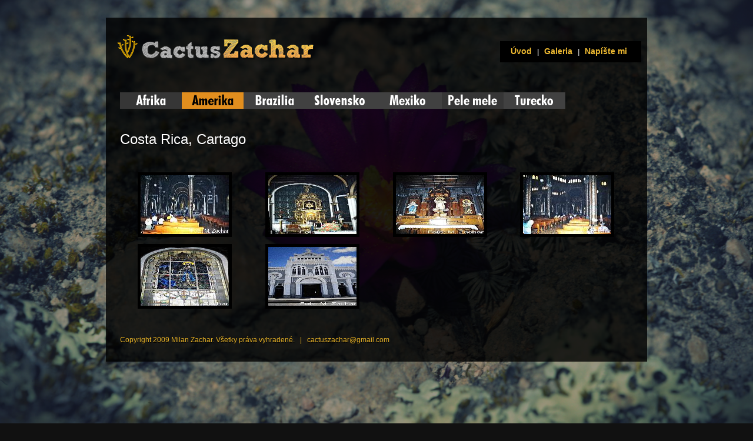

--- FILE ---
content_type: text/html
request_url: http://cactus-zachar.sk/index.php?category=amerika&hs=Costa%20Rica,%20Cartago
body_size: 2506
content:

<!DOCTYPE HTML PUBLIC "-//W3C//DTD HTML 4.0 Transitional//EN">
<html>
<head>

	<!--#include file="inc_title.asp"-->
	
	<title>Cactus Zachar</title>
	<meta http-equiv="Content-Language" content="sk"/>
	<meta http-equiv="Cache-Control" content="private; no-cache"/>
	<meta http-equiv="Pragma" content="no-cache"/>
	<meta name="ROBOTS" content="ALL"/>
	<meta name="revisit-after" content="7 days">
	<meta name="keywords" lang="cactus, kaktus, zachar, milan zachar" />
	<link rel="shortcut icon" href="img/favicon.ico" type="image/x-icon">
	<link rel="icon" href="img/favicon.ico" type="image/x-icon">

	<meta http-equiv="content-type" content="text/html; charset=Windows-1250">
	<link href="css/cactus.css" rel="stylesheet" type="text/css">
	<script type="text/javascript" src="https://ajax.googleapis.com/ajax/libs/jquery/1.6.1/jquery.min.js"></script>
	<script type="text/javascript" src="js/jquery.easing.min.js"></script>
			<script type="text/javascript" src="js/supersized.3.2.7.min.js"></script>
		<script type="text/javascript" src="theme/supersized.shutter.min.js"></script>
    <script type="text/javascript" src="js/prototype.js"></script>
    <script type="text/javascript" src="js/scriptaculous.js?load=effects"></script>
    <script type="text/javascript" src="js/lightbox.js"></script>
	<script type="text/javascript" src="js/swfobject.js"></script>

    <link rel="stylesheet" href="css/lightbox.css" type="text/css" media="screen" />
	<style type="text/css">
		body{ color: #333;}
	</style>
			<link rel="stylesheet" href="css/supersized.css" type="text/css" media="screen" />
		<link rel="stylesheet" href="theme/supersized.shutter.css" type="text/css" media="screen" />
		
		<script type="text/javascript">
			
			jQuery(function($){
				
				$.supersized({
				
					// Functionality
					slideshow               :   1,			// Slideshow on/off
					autoplay				:	1,			// Slideshow starts playing automatically
					start_slide             :   0,			// Start slide (0 is random)
					stop_loop				:	false,			// Stops slideshow on last slide
					random					: 	1,			// Randomize slide order (Ignores start slide)
					slide_interval          :   7000,		// Length between transitions
					transition              :   1, 			// 0-None, 1-Fade, 2-Slide Top, 3-Slide Right, 4-Slide Bottom, 5-Slide Left, 6-Carousel Right, 7-Carousel Left
					transition_speed		:	750,		// Speed of transition
															   
					// Components							
					slide_links				:	'blank',	// Individual links for each slide (Options: false, 'num', 'name', 'blank')
					slides 					:  	[			// Slideshow Images
													{image : 'slides/wall1.jpg', title : 'Image Credit: Milan Zachar', thumb : '', url : ''},
													{image : 'slides/wall2.jpg', title : 'Image Credit: Milan Zachar', thumb : '', url : ''},
													{image : 'slides/wall4.jpg', title : 'Image Credit: Milan Zachar', thumb : '', url : ''},
													{image : 'slides/wall5.jpg', title : 'Image Credit: Milan Zachar', thumb : '', url : ''},
													{image : 'slides/wall6.jpg', title : 'Image Credit: Milan Zachar', thumb : '', url : ''},  
													{image : 'slides/wall7.jpg', title : 'Image Credit: Milan Zachar', thumb : '', url : ''},
													{image : 'slides/wall8.jpg', title : 'Image Credit: Milan Zachar', thumb : '', url : ''}
												]
				});
		    });
		    
		</script>
		
		
		<style type="text/css">
			
			p{ color:#ccc; font:12px "Helvetica Neue", "Helvetica", Arial, sans-serif; text-shadow: #000 0px 1px 0px; line-height:130%; }
				p a{ color:#eee; font-weight:bold; }
			.toplogo{ padding:20px 0 20px 10px;; float:left; }
			.topmenu{ padding:10px; float:right; color:#aaa; font:12px "Helvetica Neue", "Helvetica", Arial, sans-serif; text-shadow: #000 0px 1px 0px; line-height:130%; background: #000; width: 220px; font-weight:bold;margin-top: 30px; }
				p a{ color:#eee; font-weight:bold; }
			
			#content{ background:#111; background:url('img/bg-black.png'); width:900px; height:auto; margin:30px auto; text-align:left;position: relative;padding: 10px; }
			.bgHaze {position: fixed;width: 100%;height: 100%;background: rgba(32, 39, 47, 0.47);top:0; }
::-webkit-scrollbar{width: 10px;}

::-webkit-scrollbar-thumb{background-color:rgb(40, 40, 40); border-radius: 0;}
::-webkit-scrollbar-thumb:hover{background-color:rgb(140, 140, 140);}

::-webkit-scrollbar-track{background-color:rgb(133, 133, 133, 0.47);}

::-webkit-scrollbar-button:vertical:decrement {background-color:rgb(94, 94, 94);} ::-webkit-scrollbar-button:vertical:decrement:hover {background-color:rgb(13, 13, 13);}
ul#demo-block{ margin:0 15px 15px 15px; }
			ul#demo-block li{ margin:0 0 10px 0; padding:10px; display:inline; float:left; clear:both; color:#aaa; background:url('img/bg-black.png'); font:11px Helvetica, Arial, sans-serif; }
			ul#demo-block li a{ color:#eee; font-weight:bold; }
		</style>

	
</head>
<body>
<div class="bgHaze"></div>
<div id="content">

	<div class="toplogo"><a href="index.php"><img src="img/logo.png"/></a></h3></div>
	<div class="topmenu"><a href="index.php">&nbsp&nbspÚvod</a>&nbsp&nbsp&nbsp|&nbsp&nbsp&nbsp<a href="index.php?category=mexiko">Galeria</a>&nbsp&nbsp&nbsp|&nbsp&nbsp&nbsp<a href="mailto:info@cactus-zachar.sk">Napíšte mi</a></div>

	<table width="900"  border="0" cellspacing="0" cellpadding="0">

		
		<tr>
			<td width="15">&nbsp;</td>
			<td width="872" valign="top"><br><br><a href="index.php?category=afrika"><img src="img/menu/afrika.gif" border="0"></a><a href="index.php?category=amerika"><img src="img/menu/amerika_on.gif" border="0"></a><a href="index.php?category=brasil"><img src="img/menu/brasil.gif" border="0"></a><a href="index.php?category=slovensko"><img src="img/menu/slovensko.gif" border="0"></a><a href="index.php?category=mexiko"><img src="img/menu/mexiko.gif" border="0"></a><a href="index.php?category=pele"><img src="img/menu/pelemele.gif" border="0"></a><a href="index.php?category=turecko"><img src="img/menu/turecko.gif" border="0"></a>

			<br></td>
			<td width="13">&nbsp;</td>

		</tr>



				<tr>
			<td width="10">&nbsp;</td>
			<td width="872"><br><br><h1><font size=+2>Costa Rica, Cartago</font></h1>
			
			
						</td>
			<td width="17">&nbsp;</td>
		</tr>
		<tr>
			<td width="10">&nbsp;</td>
			<td width="872"><br></td>
			<td width="17">&nbsp;</td>
		</tr>

		<tr>
			<td width="10">&nbsp;</td>
			<td width="872" valign="top"><table width="100%"  border="0" cellspaccing="0" cellpadding="4"><tr><td align="center" width="25%" valign="top"><a href="http://www.cactus-zachar.sk/preview.php?size=800&file=gallery/amerika/Costa Rica, Cartago/1996-0910-09.jpg" rel="lightbox[roadtrip]"><img src="http://www.cactus-zachar.sk/preview.php?size=150&file=gallery/amerika/Costa Rica, Cartago/1996-0910-09.jpg" width="150" height="100" class="btn"></a><br></td><td align="center" width="25%" valign="top"><a href="http://www.cactus-zachar.sk/preview.php?size=800&file=gallery/amerika/Costa Rica, Cartago/1996-0910-07.jpg" rel="lightbox[roadtrip]"><img src="http://www.cactus-zachar.sk/preview.php?size=150&file=gallery/amerika/Costa Rica, Cartago/1996-0910-07.jpg" width="150" height="100" class="btn"></a><br></td><td align="center" width="25%" valign="top"><a href="http://www.cactus-zachar.sk/preview.php?size=800&file=gallery/amerika/Costa Rica, Cartago/1996-0910-06.jpg" rel="lightbox[roadtrip]"><img src="http://www.cactus-zachar.sk/preview.php?size=150&file=gallery/amerika/Costa Rica, Cartago/1996-0910-06.jpg" width="150" height="100" class="btn"></a><br></td><td align="center" width="25%" valign="top"><a href="http://www.cactus-zachar.sk/preview.php?size=800&file=gallery/amerika/Costa Rica, Cartago/1996-0910-10.jpg" rel="lightbox[roadtrip]"><img src="http://www.cactus-zachar.sk/preview.php?size=150&file=gallery/amerika/Costa Rica, Cartago/1996-0910-10.jpg" width="150" height="100" class="btn"></a><br></td></tr><tr><td align="center" width="25%" valign="top"><a href="http://www.cactus-zachar.sk/preview.php?size=800&file=gallery/amerika/Costa Rica, Cartago/1996-0910-05.jpg" rel="lightbox[roadtrip]"><img src="http://www.cactus-zachar.sk/preview.php?size=150&file=gallery/amerika/Costa Rica, Cartago/1996-0910-05.jpg" width="150" height="100" class="btn"></a><br></td><td align="center" width="25%" valign="top"><a href="http://www.cactus-zachar.sk/preview.php?size=800&file=gallery/amerika/Costa Rica, Cartago/1996-0910-04.jpg" rel="lightbox[roadtrip]"><img src="http://www.cactus-zachar.sk/preview.php?size=150&file=gallery/amerika/Costa Rica, Cartago/1996-0910-04.jpg" width="150" height="100" class="btn"></a><br></td></tr></table></td>
			<td width="17">&nbsp;</td>
		</tr>



		<tr>
			<td width="10">&nbsp;</td>
			<td width="872" valign="top"class="blue">
				<br>Copyright 2009 Milan Zachar. Všetky práva vyhradené.&nbsp;&nbsp;&nbsp;|&nbsp;&nbsp;&nbsp;cactuszachar@gmail.com<br>
			</td>
			<td width="17">&nbsp;
						</td>
		
	</table>
	
</div>

<script type="text/javascript">
var gaJsHost = (("https:" == document.location.protocol) ? "https://ssl." : "http://www.");
document.write(unescape("%3Cscript src='" + gaJsHost + "google-analytics.com/ga.js' type='text/javascript'%3E%3C/script%3E"));
</script>
<script type="text/javascript">
try {
var pageTracker = _gat._getTracker("UA-10839115-1");
pageTracker._trackPageview();
} catch(err) {}</script>

</body>
</html>

--- FILE ---
content_type: text/css
request_url: http://cactus-zachar.sk/css/cactus.css
body_size: 475
content:
body {
	font-family: Arial, Tahoma, san-serif;
	margin: 0;
	padding: 0;
	font-size: 74%;
	color: #ffffff; 
	text-align: center; 
	background: #333333;
}
	
table, td {
	padding: 0 0px 15px 0px;
	color: #aaa;
	font: 12px "Helvetica Neue", "Helvetica", Arial, sans-serif;
	text-shadow: #000 0px 1px 0px;
	padding-bottom: 10px;

}

a {
	font-family: Arial, Tahoma, san-serif;
	font-size: 14px;
	color: #ECB831;
	text-decoration: none;
}

a:hover {
	font-family: Arial, Tahoma, san-serif;
	color: #ddd;
}


.blue{
	font-family: Arial, Tahoma, san-serif;
	font-size: 100%;
	color: #E8B328; 
}
img.btn {
BORDER-RIGHT: #000 5px solid;
BORDER-TOP: #000 5px solid;
BORDER-LEFT: #000 5px solid;
BORDER-BOTTOM: #000 5px solid;
}

h1 {
	margin: 0 0 0 0;
	padding: 0 0 6px 0;
	font-size: 150%;
	font-weight: normal;
	color: #ffffff;
}


.form-dark {
	background-color: #ffffff;
	width: 100px;
	border-right: 1px solid #000000;
	border-bottom: 1px solid #000000;
	border-left: 0;
	border-top: 0;
	font-size: 11px;
	color: #DADBD4;
}

.buttons {
	background-color: #ffffff;
	padding: 0px;
	margin-top: 15px;
	text-align: left;
}
